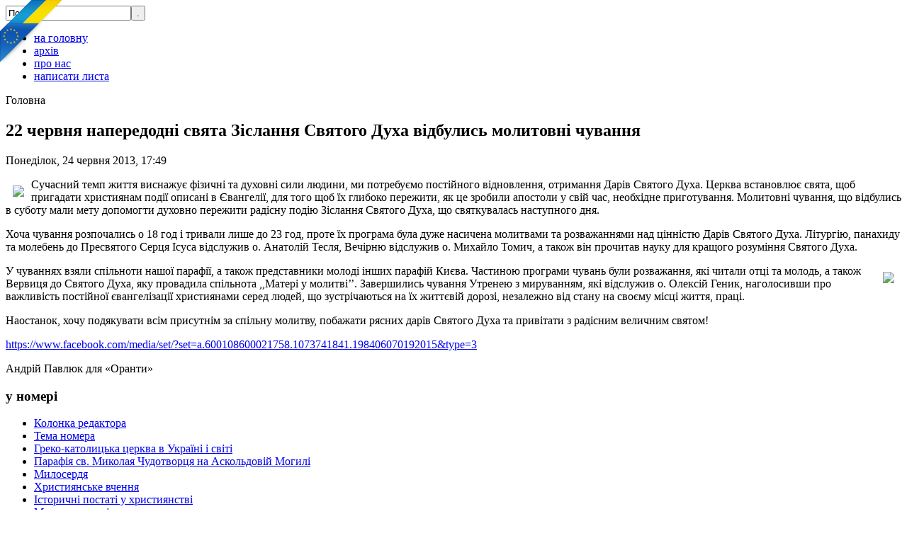

--- FILE ---
content_type: text/html; charset=utf-8
request_url: https://oranta.org/index.php?option=com_content&view=article&id=1288:22-chervnja-naperedodni-svjata-zislannja-svjatogo-duha-vidbulys-molytovni-chuvannja&catid=25:parafija-cat&Itemid=27
body_size: 5370
content:
<!DOCTYPE html PUBLIC "-//W3C//DTD XHTML 1.0 Transitional//EN"
    "http://www.w3.org/TR/xhtml1/DTD/xhtml1-transitional.dtd">
<html xmlns="http://www.w3.org/1999/xhtml" 
   xml:lang="uk-ua" lang="uk-ua" >
<head>
  <meta http-equiv="content-type" content="text/html; charset=utf-8" />
  <meta name="robots" content="index, follow" />
  <meta name="keywords" content="УГКЦ, Церква, Гузар, Україна" />
  <meta name="title" content="22 червня напередодні свята Зіслання Святого Духа відбулись молитовні чування" />
  <meta name="author" content="lubov" />
  <meta name="description" content="Оранта - видання УГКЦ, парафія св.Миколая Чудотворця на Аськольдовій Могилі" />
  <meta name="generator" content="Joomla! 1.5 - Open Source Content Management" />
  <title>22 червня напередодні свята Зіслання Святого Духа відбулись молитовні чування</title>
  <link rel="stylesheet" href="/plugins/system/jcemediabox/css/jcemediabox.css?v=108" type="text/css" />
  <link rel="stylesheet" href="/plugins/system/jcemediabox/themes/standard/css/style.css?version=108" type="text/css" />
  <script type="text/javascript" src="https://oranta.org/plugins/system/mediaobject/js/mediaobject-150.js"></script>
  <script type="text/javascript" src="/plugins/system/jcemediabox/js/jcemediabox.js?v=108"></script>
  <script type="text/javascript" src="/plugins/system/jcemediabox/addons/default.js?v=108"></script>
  <script type="text/javascript" src="/plugins/system/jcemediabox/addons/twitter.js?v=108"></script>
  <script type="text/javascript" src="/media/system/js/mootools.js"></script>
  <script type="text/javascript" src="/media/system/js/caption.js"></script>
  <script type="text/javascript">
	MediaObject.init({'flash':"9,0,124,0",'windowmedia':"5,1,52,701",'quicktime':"6,0,2,0",'realmedia':"7,0,0,0",'shockwave':"8,5,1,0"});	JCEMediaBox.init({popup:{width:"",height:"",legacy:0,resize:1,icons:1,overlay:1,overlayopacity:0.8,overlaycolor:"#000000",fadespeed:500,scalespeed:500,hideobjects:1,scrolling:"fixed",labels:{'close':'Close','next':'Next','previous':'Previous','cancel':'Cancel','numbers':'{$current} of {$total}'}},tooltip:{className:"tooltip",opacity:0.8,speed:150,position:"br",offsets:{x: 16, y: 16}},base:"/",imgpath:"plugins/system/jcemediabox/img",theme:"standard",themecustom:"",themepath:"plugins/system/jcemediabox/themes"});
  </script>

<link rel="stylesheet" href="/templates/oranta/css/template.css" type="text/css" />
</head>
<body>
<div id="gordi"> 
  <div id="main"> 
    <div class="header"></div>
	<div class="wrap">
	
	<div id="content">
		<form action="index.php" method="post">
	<div class="search">
		<input name="searchword" id="mod_search_searchword" maxlength="20" alt="." class="inputbox" type="text" size="20" value="Пошук..."  onblur="if(this.value=='') this.value='Пошук...';" onfocus="if(this.value=='Пошук...') this.value='';" /><input type="submit" value="." class="button" onclick="this.form.searchword.focus();"/>	</div>
	<input type="hidden" name="task"   value="search" />
	<input type="hidden" name="option" value="com_search" />
	<input type="hidden" name="Itemid" value="27" />
</form>
		<ul class="menu-nav"><li class="item00000000011"><a href="https://oranta.org/"><span>на головну</span></a></li><li class="item00000000063"><a href="/index.php?option=com_archivator&amp;Itemid=00000000063"><span>архів</span></a></li><li class="item00000000012"><a href="/index.php?option=com_content&amp;view=article&amp;id=25&amp;Itemid=00000000012"><span>про нас</span></a></li><li class="item00000000013"><a href="/index.php?option=com_contact&amp;view=contact&amp;id=1&amp;Itemid=00000000013"><span>написати листа</span></a></li></ul>
		<div style="margin-top:10px;"></div>
					<span class="breadcrumbs pathway">
Головна</span>



				
<div id="page">


<h2 class="contentheading">
	<span>22 червня напередодні свята Зіслання Святого Духа відбулись молитовні чування</span></h2>
	<div class="page_text"><p class="articleinfo">
	
	
		<span class="createdate">
		Понеділок, 24 червня 2013, 17:49	</span>
	</p>


<p class="buttonheading">
	</p>





<p><img style="margin: 10px; float: left;" src="http://askoldova-mohyla.org/uk/image,4807,200,IMG_8057.JPG" />Сучасний темп життя виснажує фізичні та духовні сили людини, ми потребуємо постійного відновлення, отримання Дарів Святого Духа. Церква встановлює свята, щоб пригадати християнам події описані в Євангелії, для того щоб їх глибоко пережити, як це зробили апостоли у свій час, необхідне приготування. Молитовні чування, що відбулись в суботу мали мету допомогти духовно пережити радісну подію Зіслання Святого Духа, що святкувалась наступного дня.</p>

<p>Хоча чування розпочались о 18 год і тривали лише до 23 год, проте їх програма була дуже насичена молитвами та розважаннями над цінністю Дарів Святого Духа. Літургію, панахиду та молебень до Пресвятого Серця Ісуса відслужив о. Анатолій Тесля, Вечірню відслужив о. Михайло Томич, а також він прочитав науку для кращого розуміння Святого Духа.</p>
<p><img style="margin: 10px; float: right;" src="http://askoldova-mohyla.org/uk/image,4807,200,IMG_8066.JPG" />У чуваннях взяли спільноти нашої парафії, а також представники молоді інших парафій Києва. Частиною програми чувань були розважання, які читали отці та молодь, а також Вервиця до Святого Духа, яку провадила спільнота ,,Матері у молитві’’. Завершились чування Утренею з мируванням, які відслужив о. Олексій Геник, наголосивши про важливість постійної євангелізації християнами серед людей, що зустрічаються на їх життєвій дорозі, незалежно від стану на своєму місці життя, праці.</p>
<p>Наостанок, хочу подякувати всім присутнім за спільну молитву, побажати рясних дарів Святого Духа та привітати з радісним величним святом!</p>
<p><a href="https://www.facebook.com/media/set/?set=a.600108600021758.1073741841.198406070192015&amp;type=3">https://www.facebook.com/media/set/?set=a.600108600021758.1073741841.198406070192015&amp;type=3</a></p>
<p>Андрій Павлюк для «Оранти»</p>
	</div></div><span class="article_separator"></span>

		
	</div>
		<div class="left">
					<div class="moduletable" >
							<h3 class="">у номері</h3>
						<div class="moduletext"><ul class="menu" id="rubryky"><li class="item00000000001"><a href="/index.php?option=com_content&amp;view=section&amp;layout=blog&amp;id=4&amp;Itemid=00000000001"><span>Колонка редактора</span></a></li><li class="item00000000002"><a href="/index.php?option=com_content&amp;view=section&amp;layout=blog&amp;id=1&amp;Itemid=00000000002"><span>Тема номера</span></a></li><li class="item00000000041"><a href="/index.php?option=com_content&amp;view=section&amp;layout=blog&amp;id=3&amp;Itemid=00000000041"><span>Греко-католицька церква в Україні і світі</span></a></li><li class="item00000000027"><a href="/index.php?option=com_content&amp;view=category&amp;layout=blog&amp;id=25&amp;Itemid=00000000027"><span>Парафія св. Миколая Чудотворця на Аскольдовій Могилі</span></a></li><li class="item00000000034"><a href="/index.php?option=com_content&amp;view=category&amp;layout=blog&amp;id=29&amp;Itemid=00000000034"><span>Милосердя</span></a></li><li class="item00000000037"><a href="/index.php?option=com_content&amp;view=category&amp;layout=blog&amp;id=30&amp;Itemid=00000000037"><span>Християнське вчення</span></a></li><li class="item00000000048"><a href="/index.php?option=com_content&amp;view=category&amp;layout=blog&amp;id=35&amp;Itemid=00000000048"><span>Історичні постаті у християнстві</span></a></li><li class="item00000000050"><a href="/index.php?option=com_content&amp;view=category&amp;layout=blog&amp;id=1&amp;Itemid=00000000050"><span>Митецька сторінка</span></a></li><li class="item00000000049"><a href="/index.php?option=com_content&amp;view=category&amp;layout=blog&amp;id=37&amp;Itemid=00000000049"><span>Спільнота</span></a></li></ul></div>
		</div>
			<div class="moduletable_obg" >
						<div class="moduletext_obg"><ul class="menu"><li class="item00000000040"><a href="/index.php?option=com_content&amp;view=article&amp;id=26&amp;Itemid=00000000040"><span>Оранта-Богородиця</span></a></li></ul></div>
		</div>
			<div class="moduletable" >
							<h3 class="">катехизм</h3>
						<div class="moduletext"><div>
<p style="text-align: center;"><strong>Молитва св.&nbsp;</strong><strong>Папи Івана Павла ІІ за Україну&nbsp;</strong><strong>в церкві св. Миколая на Аскольдовій Могилі</strong></p>
<p>«О Всеблагая Діво Маріє, Зарваницька Богородице, дякую Тобі за ласку перебування на київській землі, з якої світло Євангелія поширилося по всій Україні. Тобі, Мати Божа і Мати Церкви, перед Твоєю чудотворною іконою віддаю у руки мою апостольську подорож в Україну.</p>
<p>Пресвята Мати Божа, покрий Твоїм Материнським Покровом усіх християн, чоловіків та жінок доброї волі, які живуть у цій великій країні. Провадь їх до Свого Сина Ісуса, Який для всіх є Дорогою, Правдою і Життям. Амінь».</p>
</div>
<div style="text-align: justify;"></div></div>
		</div>
			<div class="moduletable" >
							<h3 class="">редакційна колегія</h3>
						<div class="moduletext"><ul>
<li>
<p><strong>о. Ігор Онишкевич</strong> <a href="mailto:oranta-gazeta@ukr.net">oranta-gazeta@ukr.net</a><a target="_blank" value="+380505370577" href="tel:%2B38%28050%29537-0577">+38-050-447-31-57</a></p>
</li>
<li>
<p><strong>Любов Михайлюк&nbsp;</strong><a href="tel:%2B38%28050%29537-0577" value="+380505370577" target="_blank">+38-050-331-73-54</a></p>
</li>
</ul>
<span style="font-family: Arial;"><span style="font-size: 14px;"><br /></span></span> 
<ul>
<li>
<p><strong>ПОЖЕРТВА</strong></p>
</li>
</ul>
<div style="text-align: justify; text-indent: 10px;"><span style="font-family: Arial;"><span style="font-size: 14px;"><strong>
<p>реквізити парафії для пожертв:</p>
<p>РГ УГКЦ Парафії Св Миколая на Аскольдовій Могилі,</p>
<p>код:&nbsp;<a href="tel:20051904">20051904</a> Ощадбанк АТ,</p>
<p>iban:&nbsp; UA543226690000026003300218570</p>
<br /></strong></span></span></div>
<br /> 
<hr id="system-readmore" />
<br />
<p><a href="http://askoldova-mohyla.org/uk/">http://askoldova-mohyla.org/uk/</a></p>
<p> </p>
<p><span style="font-size: 12px;">Офіційний сайт жіночого вокального ансамблю "Аніма" УГКЦ св. Миколая Чудотворця на Аскольдовій Могилі</span></p>
<p><span style="font-size: 12px;">&nbsp;</span><a href="http://anima.askoldova-mohyla.org/" style="font-size: 12px;">http://anima.askoldova-mohyla.org/</a></p>
<ul class="mod_links">
</ul></div>
		</div>
			<div class="moduletable_hide" >
						<div class="moduletext_hide"><ul id="mainlevel"><li><a href="/index.php?option=com_fbs4j&amp;Itemid=00000000059" class="mainlevel" >E-mail</a></li></ul></div>
		</div>
	 
		</div>

	</div>
			<div class="moduletable_botmenu">
					<ul class="menu"><li class="item00000000011"><a href="https://oranta.org/"><span>на головну</span></a></li><li class="item00000000063"><a href="/index.php?option=com_archivator&amp;Itemid=00000000063"><span>архів</span></a></li><li class="item00000000012"><a href="/index.php?option=com_content&amp;view=article&amp;id=25&amp;Itemid=00000000012"><span>про нас</span></a></li><li class="item00000000013"><a href="/index.php?option=com_contact&amp;view=contact&amp;id=1&amp;Itemid=00000000013"><span>написати листа</span></a></li></ul>		</div>
	
    <div class="clear"></div>
  </div>
  <div id="footer">
	<div style="text-align: center;">Видання парафії Церкви Миколая Чудотворця на Аскольдовій Могилі - <a href="http://www.askoldova-mohyla.org">http://www.askoldova-mohyla.org</a></div><div>&#169; 2026 Оранта. Всі права захищено.<br />&#169; 2006-2009 Українська локалізація: <a href="http://www.joomla-ua.org" target="_blank" title="Joomla! Україна">Joomla! Україна</a>. Всі права захищено!<br /></div>
<div><a href="http://www.joomla.org">Joomla!</a> - безкоштовне програмне забезпечення, яке розповсюджується за ліцензією <a href="http://www.gnu.org/licenses/gpl-2.0.html GNU/GPL">GNU/GPL</a>.</div>  
  </div>

	<div id="header">
		<div id="header_left">
			<div class="hdr_txt">Середа, 21 січня 2026, 23:29</div>
		</div>
		
		<div id="header_right">
			<div class="hdr_txt">
						<div class="moduletable">
					<script type="text/javascript">
var gaJsHost = (("https:" == document.location.protocol) ? "https://ssl." : "http://www.");
document.write(unescape("%3Cscript src='" + gaJsHost + "google-analytics.com/ga.js' type='text/javascript'%3E%3C/script%3E"));
</script>
<script type="text/javascript">
try {
var pageTracker = _gat._getTracker("UA-12041044-1");
pageTracker._initData();
pageTracker._trackPageview();
} catch(err) {}
</script>
		</div>
			<div class="moduletable">
					<script language="JavaScript" type= "text/javascript" src="/modules/mod_bookmark/bookmark_us.js"></script> <script type="text/javascript"> displayLink("2","http://oranta.orh","Оранта","Додати в закладки"); </script>		</div>
	
							</div>
		</div>
	</div>
	
</div>


<script type="text/javascript">
var gaJsHost = (("https:" == document.location.protocol) ? "https://ssl." : "http://www.");
document.write(unescape("%3Cscript src='" + gaJsHost + "google-analytics.com/ga.js' type='text/javascript'%3E%3C/script%3E"));
</script>
<script type="text/javascript">
var pageTracker = _gat._getTracker("UA-4235298-4");
pageTracker._trackPageview();
</script>
<!-- Yandex.Metrika -->
<script src="//bs.yandex.ru/resource/watch.js" type="text/javascript"></script>
<script type="text/javascript"><!--
try { var yaCounter167657 = new Ya.Metrika(167657); } catch(e){}
//--></script>
<noscript><div style="position: absolute;"><img src="//bs.yandex.ru/watch/167657" alt="" /></div></noscript>
<!-- Yandex.Metrika -->
<!-- euromaidan -->
<a href="http://stfalcon.github.io/euromaidan/" class="em-ribbon" style="position: absolute; left:0; top:0; width: 90px; height: 90px; background: url('http://stfalcon.github.io/euromaidan/img/em-ribbon.png'); z-index: 2013; border: 0;" title="Розмісти стрічку з символікою України і ЄС на своєму сайті!" target="_blank"></a>
<!-- euromaidan -->

</body>
</html>